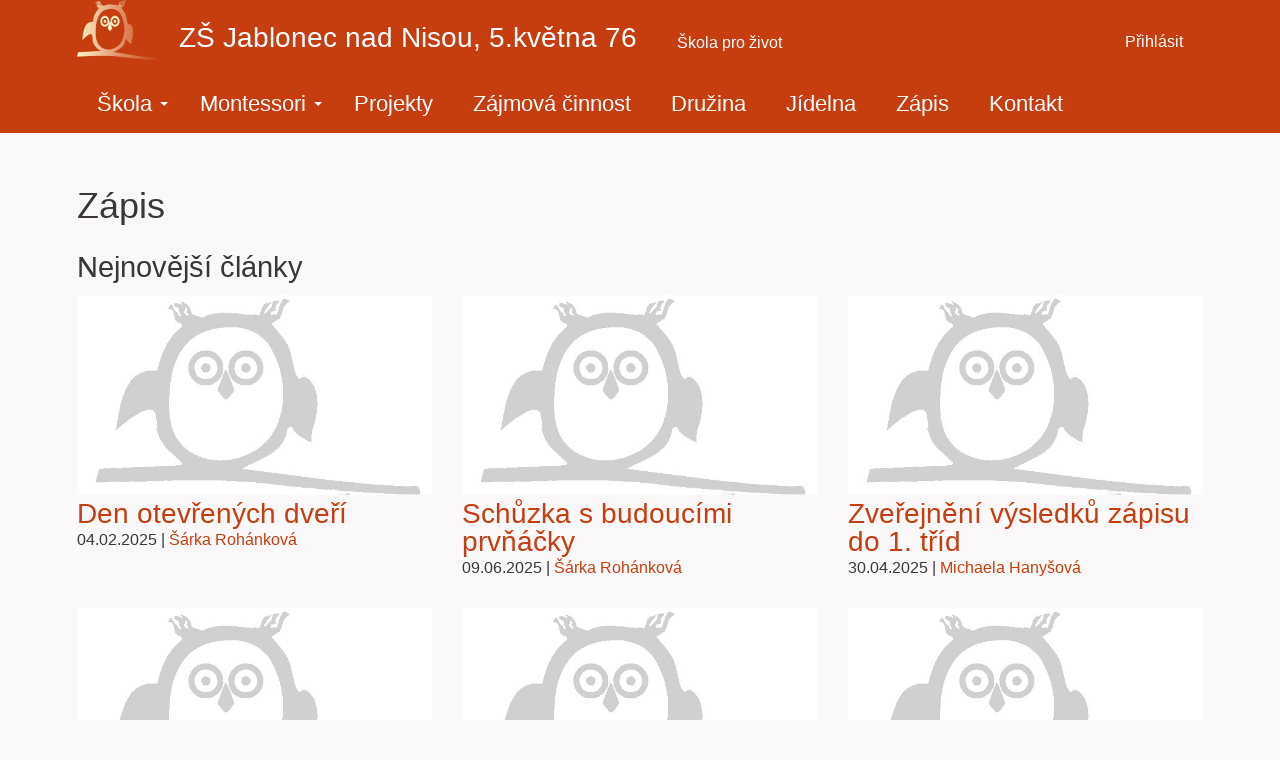

--- FILE ---
content_type: text/html; charset=utf-8
request_url: https://zsjbc5kvetna.cz/zapis
body_size: 5329
content:
<!DOCTYPE html>
<html lang="cs" dir="ltr">
  <head>
    <meta charset="utf-8" />
<link rel="shortcut icon" href="https://zsjbc5kvetna.cz/themes/zsjbc/favicon.ico" type="image/vnd.microsoft.icon" />
<meta name="viewport" content="width=device-width, initial-scale=1" />
<meta name="Generator" content="Backdrop CMS 1 (https://backdropcms.org)" />
    <title>Zápis | ZŠ Jablonec nad Nisou, 5.května 76</title>
    <link rel="stylesheet" href="https://zsjbc5kvetna.cz/sites/all/soubory/css/css_X6zzF1Doi3-4xL7pl0sv61SSD5bIKKmx6RMVve62XjQ.css" media="all" />
<link rel="stylesheet" href="https://maxcdn.bootstrapcdn.com/bootstrap/3.3.6/css/bootstrap.min.css" media="all" />
<link rel="stylesheet" href="https://zsjbc5kvetna.cz/sites/all/soubory/css/css_NUokLRhIVgni6o31YOngFUl64lnhdsttUliSYhDfgV8.css" media="all" />
<link rel="stylesheet" href="https://zsjbc5kvetna.cz/sites/all/soubory/css/css_VTP4-4RdxydlvAxbKq-xCP6Ugh-eRfh2-blrWhmmtpM.css" media="all" />
<link rel="stylesheet" href="https://zsjbc5kvetna.cz/sites/all/soubory/css/css_37jM3FLj0IbV1490KJ77qtR2vNHBmHLivuqfd849Kxs.css" media="all" />
<link rel="stylesheet" href="https://zsjbc5kvetna.cz/sites/all/soubory/css/css_Zx-qgy4illdLeFpKgBd2dnqW7wNqhlNN9C1R9DVZg8c.css" media="all" />
<link rel="stylesheet" href="https://zsjbc5kvetna.cz/sites/all/soubory/css/css_KdLncZZ60zVXTRHdVvCpWhNhgnqjPC4f75swkLplttQ.css" media="print" />
<link rel="stylesheet" href="https://zsjbc5kvetna.cz/sites/all/soubory/css/css_TeM6djPEz_0xzL3nrRzHAfO4x5JKhWdXOviOitTNZA4.css" media="screen" />
<link rel="stylesheet" href="https://zsjbc5kvetna.cz/sites/all/soubory/css/css_XiR7G_POCsnr8YgLCoNKdrajweR66gXAXBGjZJf035k.css" media="screen" />
    <script>window.Backdrop = {settings: {"basePath":"\/","pathPrefix":"","drupalCompatibility":true,"ajaxPageState":{"theme":"zsjbc","theme_token":"6CxBWSTpAlXFAhJKujtKY0sIj9CtQ5fxqhAYfPaQ7Sg","css":{"core\/misc\/normalize.css":1,"core\/modules\/system\/css\/system.css":1,"core\/modules\/system\/css\/system.theme.css":1,"core\/modules\/system\/css\/messages.theme.css":1,"https:\/\/maxcdn.bootstrapcdn.com\/bootstrap\/3.3.6\/css\/bootstrap.min.css":1,"core\/modules\/layout\/css\/grid-flexbox.css":1,"modules\/select2\/lib\/select2.css":1,"modules\/select2\/css\/select2-integration.css":1,"core\/modules\/date\/css\/date.css":1,"core\/modules\/field\/css\/field.css":1,"modules\/special_menu_items\/css\/special_menu_items.css":1,"core\/modules\/user\/css\/user.css":1,"core\/modules\/views\/css\/views.css":1,"core\/layouts\/boxton\/boxton.css":1,"modules\/views_bootstrap\/css\/views_bootstrap.css":1,"core\/modules\/taxonomy\/css\/taxonomy.css":1,"core\/modules\/system\/css\/menu-dropdown.theme.css":1,"core\/modules\/system\/css\/menu-toggle.theme.css":1,"modules\/photoswipe\/library\/photoswipe.css":1,"modules\/photoswipe\/library\/default-skin\/default-skin.css":1,"core\/themes\/basis\/css\/base.css":1,"core\/themes\/basis\/css\/layout.css":1,"core\/themes\/basis\/css\/component\/small-text-components.css":1,"core\/themes\/basis\/css\/component\/header.css":1,"core\/themes\/basis\/css\/component\/footer.css":1,"core\/themes\/basis\/css\/component\/menu-dropdown.css":1,"core\/themes\/basis\/css\/component\/menu-toggle.css":1,"core\/themes\/basis\/css\/component\/backdrop-form.css":1,"core\/themes\/basis\/css\/component\/tabledrag.css":1,"core\/themes\/basis\/css\/component\/vertical-tabs.css":1,"core\/themes\/basis\/css\/component\/fieldset.css":1,"core\/themes\/basis\/css\/component\/dialog.css":1,"core\/themes\/basis\/css\/component\/progress.css":1,"core\/themes\/basis\/css\/component\/admin-tabs.css":1,"core\/themes\/basis\/css\/component\/breadcrumb.css":1,"core\/themes\/basis\/css\/component\/pager.css":1,"core\/themes\/basis\/css\/component\/hero.css":1,"core\/themes\/basis\/css\/component\/cards.css":1,"core\/themes\/basis\/css\/component\/teasers.css":1,"core\/themes\/basis\/css\/component\/comment.css":1,"core\/themes\/basis\/css\/component\/caption.css":1,"core\/themes\/basis\/css\/skin.css":1,"core\/themes\/basis\/system.theme.css":1,"core\/themes\/basis\/menu-dropdown.theme.css":1,"core\/themes\/basis\/menu-dropdown.theme.breakpoint.css":1,"core\/themes\/basis\/menu-dropdown.theme.breakpoint-queries.css":1,"themes\/zsjbc\/css\/custom.css":1,"core\/themes\/basis\/css\/print.css":1,"core\/misc\/opensans\/opensans.css":1,"core\/misc\/smartmenus\/css\/sm-core-css.css":1},"js":{"core\/misc\/jquery.1.12.js":1,"core\/misc\/jquery-extend-3.4.0.js":1,"core\/misc\/jquery-html-prefilter-3.5.0.js":1,"core\/misc\/jquery.once.js":1,"core\/misc\/backdrop.js":1,"core\/modules\/layout\/js\/grid-fallback.js":1,"core\/misc\/ajax.js":1,"core\/misc\/jquery.form.js":1,"core\/misc\/smartmenus\/jquery.smartmenus.js":1,"core\/misc\/smartmenus\/addons\/keyboard\/jquery.smartmenus.keyboard.js":1,"modules\/select2\/lib\/select2.min.js":1,"modules\/select2\/js\/Backdrop.select2.js":1,"public:\/\/languages\/cs_et-K_J68EuArO13dbOktK3OR7blXZVl13RoWNWh-T0Y.js":1,"core\/misc\/progress.js":1,"core\/misc\/announce.js":1,"core\/modules\/views\/js\/base.js":1,"core\/modules\/views\/js\/ajax_view.js":1,"core\/modules\/system\/js\/menus.js":1,"modules\/photoswipe\/library\/photoswipe.min.js":1,"modules\/photoswipe\/library\/photoswipe-ui-default.min.js":1,"modules\/select2\/lib\/i18n\/select2_locale_cs.js":1,"core\/themes\/basis\/js\/script.js":1}},"views_infinite_scroll":{"img_path":"https:\/\/zsjbc5kvetna.cz\/modules\/views_infinite_scroll\/images\/ajax-loader.gif","scroll_threshold":200},"views":{"ajax_path":"\/views\/ajax","ajaxViews":{"views_dom_id:da75497e0db74e560728dd3a1cb22c60":{"view_name":"seznam_clanku","view_display_id":"block_4","view_args":"170","view_path":"taxonomy\/term\/170","view_base_path":null,"view_dom_id":"da75497e0db74e560728dd3a1cb22c60","pager_element":0,"exposed_form_in_block":false}}},"photoswipe":{"options":{"showAnimationDuration":333,"hideAnimationDuration":333,"showHideOpacity":false,"bgOpacity":1,"spacing":0.12,"allowPanToNext":true,"maxSpreadZoom":2,"loop":true,"pinchToClose":true,"closeOnScroll":true,"closeOnVerticalDrag":true,"mouseUsed":false,"escKey":true,"arrowKeys":true,"history":true,"errorMsg":"\u003Cdiv class=\u0022pswp__error-msg\u0022\u003E\u003Ca href=\u0022%url%\u0022 target=\u0022_blank\u0022\u003EThe image\u003C\/a\u003E could not be loaded.\u003C\/div\u003E","preload":[1,1],"mainClass":null,"focus":true}},"select_2":{"excludes":{"by_id":{"values":[],"reg_exs":[]},"by_class":[],"by_selectors":[]},"branch":3,"default_settings":{"separator":",","sortable":false,"dropdownAutoWidth":true,"width":"element","containerCssClass":"","minimumResultsForSearch":15},"process_all_selects_on_page":true,"elements":[],"settings_updated":false}}};</script>
<script src="https://zsjbc5kvetna.cz/sites/all/soubory/js/js_UgJcLDHUwN6-lLnvyUSCmdciWRgQqFzMIs9u1yT7ZMc.js"></script>
<script src="https://zsjbc5kvetna.cz/sites/all/soubory/js/js_-xdpy-IIBWo0Ja8e1avxWFTNselGRV4opymJA2ohJEk.js"></script>
<script src="https://zsjbc5kvetna.cz/sites/all/soubory/js/js_HwNOB51LJYFl7n9jEN6SWdAJg7txr4PZ5Whqr6iu5JI.js"></script>
<script src="https://zsjbc5kvetna.cz/sites/all/soubory/js/js__m_E87HVAkZX2YE7oOWSgK-QMfK-PtY209iqcX2wsRE.js"></script>
  </head>
  <body class="page">
    <div class="layout--boxton layout">
  <div id="skip-link">
    <a href="#main-content" class="element-invisible element-focusable">Přejít k hlavnímu obsahu</a>
  </div>

      <header class="l-header" role="banner" aria-label="Site header">
      <div class="l-header-inner container container-fluid">
        <div class="block block-system-header">


  <div class="block-content">
    
  <div class="header-identity-wrapper">
              <div class="header-site-name-wrapper">
                    <a href="/" title="Domů" class="header-site-name-link" rel="home">
                          <div class="header-logo-wrapper">
                <img src="https://zsjbc5kvetna.cz/themes/zsjbc/logo.png" alt="Domů" class="header-logo"  width="82" height="60" />
              </div>
                                      <strong>ZŠ Jablonec nad Nisou, 5.května 76</strong>
                      </a>
        </div>
                    <div class="header-site-slogan">Škola pro život</div>
        </div>

  <nav class="header-menu">
    <ul class="links"><li class="menu-6366 odd first last"><a href="/user/login" title="">Přihlásit</a></li></ul>  </nav>
  </div>
</div>
<div class="block block-system-main-menu block-menu" role="navigation">


  <div class="block-content">
    <input id="menu-toggle-state" class="menu-toggle-state element-invisible" type="checkbox" aria-controls="menu-toggle-state" /><label class="menu-toggle-button" for="menu-toggle-state"><span class="menu-toggle-button-icon"></span><span class="menu-toggle-button-text">Menu</span><span class="menu-toggle-assistive-text element-invisible">Toggle menu visibility</span></label><ul class="menu-dropdown menu" data-menu-style="dropdown" data-clickdown="0" data-collapse="default" data-menu-toggle-id="menu-toggle-state"><li class="first expanded has-children menu-mlid-345"><a href="/" title="">Škola</a><ul><li class="first leaf menu-mlid-6362"><a href="/dokumenty">Dokumenty</a></li>
<li class="leaf menu-mlid-2912"><a href="/zakladni-informace">Základní informace</a></li>
<li class="leaf menu-mlid-2917"><a href="/organizace-skolniho-roku">Organizace školního roku</a></li>
<li class="leaf menu-mlid-3785"><a href="/vychovne-poradenstvi">Výchovné poradenství</a></li>
<li class="leaf menu-mlid-3787"><a href="/srpds">SRPDŠ </a></li>
<li class="leaf menu-mlid-3786"><a href="/skolska-rada">Školská rada</a></li>
<li class="leaf menu-mlid-3784"><a href="/prevence-patologickych-jevu">Prevence patologických jevů</a></li>
<li class="leaf menu-mlid-2916"><a href="/rozvrhy">Rozvrhy</a></li>
<li class="leaf menu-mlid-3723"><a href="https://portal.dmsoftware.cz/" title="">Žákovská knížka (odkaz)</a></li>
<li class="leaf menu-mlid-4525"><a href="/gdpr" title="">Ochrana osobních údajů - GDPR</a></li>
<li class="last leaf menu-mlid-4407"><a href="/uredni-deska" title="">Úřední deska</a></li>
</ul></li>
<li class="expanded has-children menu-mlid-3791"><a href="/montessori" title="">Montessori</a><ul><li class="first leaf menu-mlid-5514"><a href="/montessori/plany-uciva">Plány učiva</a></li>
<li class="leaf menu-mlid-5516"><a href="/montessori/inspirace">Inspirace</a></li>
<li class="last leaf menu-mlid-3557"><a href="/node/409">Kontakt</a></li>
</ul></li>
<li class="leaf menu-mlid-3793"><a href="/projekty">Projekty</a></li>
<li class="leaf menu-mlid-3853"><a href="/zajmova-cinnost">Zájmová činnost</a></li>
<li class="leaf menu-mlid-3789"><a href="/druzina" title="">Družina</a></li>
<li class="leaf menu-mlid-3788"><a href="/jidelna" title="">Jídelna</a></li>
<li class="leaf active-trail menu-mlid-6367"><a href="/zapis" title="" class="active-trail active" aria-current="page">Zápis</a></li>
<li class="last leaf menu-mlid-6363"><a href="/kontakt">Kontakt</a></li>
</ul>  </div>
</div>
      </div>
    </header>
  
  <div class="l-wrapper">
    <div class="l-wrapper-inner container container-fluid">

      
      <div class="l-page-title">
        <a id="main-content"></a>
                          <h1 class="page-title">Zápis</h1>
                      </div>

      
      
      
      <div class="l-content" role="main" aria-label="Main content">
        <section id="taxonomy-term-170" class="taxonomy-term vocabulary-kategorie-webu">

  
  <div class="content">
      </div>

</section>
<div class="block block-views-seznam-clanku-block-4">

  <h2 class="block-title">Nejnovější články</h2>

  <div class="block-content">
    
<div class="view view-seznam-clanku view-id-seznam_clanku view-display-id-block_4 view-dom-id-da75497e0db74e560728dd3a1cb22c60">
        
  
  
      <div class=" view-content ">
      

<div id="views-bootstrap-grid-1" class="views-bootstrap-grid-plugin-style">
  
          <div class="row">
                  <div class="col col-sm-4">
              
  <div class="views-field views-field-field-cl-obrazek">        <div class="field-content"><a href="/clanky/den-otevrenych-dveri-6"><img src="/sites/all/soubory/zsjbc/vychozi-obrazek.jpg" width="355" height="200" alt=""></a></div>  </div>  
  <div class="views-field views-field-title">        <h3 class="field-content"><a href="/clanky/den-otevrenych-dveri-6">Den otevřených dveří</a></h3>  </div>  
  <span>        <span>04.02.2025</span>  </span>      |  
  <span class="views-field views-field-name">        <span class="field-content"><a href="/lide/sarka-rohankova" title="Zobrazit profil uživatele." class="username">Šárka Rohánková</a></span>  </span>          </div>
                  <div class="col col-sm-4">
              
  <div class="views-field views-field-field-cl-obrazek">        <div class="field-content"><a href="/clanky/schuzka-s-budoucimi-prvnacky"><img src="/sites/all/soubory/zsjbc/vychozi-obrazek.jpg" width="355" height="200" alt=""></a></div>  </div>  
  <div class="views-field views-field-title">        <h3 class="field-content"><a href="/clanky/schuzka-s-budoucimi-prvnacky">Schůzka s budoucími prvňáčky</a></h3>  </div>  
  <span>        <span>09.06.2025</span>  </span>      |  
  <span class="views-field views-field-name">        <span class="field-content"><a href="/lide/sarka-rohankova" title="Zobrazit profil uživatele." class="username">Šárka Rohánková</a></span>  </span>          </div>
                  <div class="col col-sm-4">
              
  <div class="views-field views-field-field-cl-obrazek">        <div class="field-content"><a href="/clanky/zverejneni-vysledku-zapisu-do-1-trid"><img src="/sites/all/soubory/zsjbc/vychozi-obrazek.jpg" width="355" height="200" alt=""></a></div>  </div>  
  <div class="views-field views-field-title">        <h3 class="field-content"><a href="/clanky/zverejneni-vysledku-zapisu-do-1-trid">Zveřejnění výsledků zápisu do 1. tříd</a></h3>  </div>  
  <span>        <span>30.04.2025</span>  </span>      |  
  <span class="views-field views-field-name">        <span class="field-content"><a href="/lide/michaela-hanysova" title="Zobrazit profil uživatele." class="username">Michaela Hanyšová</a></span>  </span>          </div>
              </div>
          <div class="row">
                  <div class="col col-sm-4">
              
  <div class="views-field views-field-field-cl-obrazek">        <div class="field-content"><a href="/clanky/pokyny-k-zapisu"><img src="/sites/all/soubory/zsjbc/vychozi-obrazek.jpg" width="355" height="200" alt=""></a></div>  </div>  
  <div class="views-field views-field-title">        <h3 class="field-content"><a href="/clanky/pokyny-k-zapisu">Pokyny k zápisu</a></h3>  </div>  
  <span>        <span>06.03.2025</span>  </span>      |  
  <span class="views-field views-field-name">        <span class="field-content"><a href="/lide/michaela-hanysova" title="Zobrazit profil uživatele." class="username">Michaela Hanyšová</a></span>  </span>          </div>
                  <div class="col col-sm-4">
              
  <div class="views-field views-field-field-cl-obrazek">        <div class="field-content"><a href="/clanky/kriteria-prijimani-zaku-do-1-rocniku"><img src="/sites/all/soubory/zsjbc/vychozi-obrazek.jpg" width="355" height="200" alt=""></a></div>  </div>  
  <div class="views-field views-field-title">        <h3 class="field-content"><a href="/clanky/kriteria-prijimani-zaku-do-1-rocniku">Kritéria přijímání žáků do 1. ročníku</a></h3>  </div>  
  <span>        <span>06.03.2025</span>  </span>      |  
  <span class="views-field views-field-name">        <span class="field-content"><a href="/lide/michaela-hanysova" title="Zobrazit profil uživatele." class="username">Michaela Hanyšová</a></span>  </span>          </div>
                  <div class="col col-sm-4">
              
  <div class="views-field views-field-field-cl-obrazek">        <div class="field-content"><a href="/clanky/novy-system-zapisu-zaku-do-1-trid-pro-skolni-rok-20242025"><img src="/sites/all/soubory/zsjbc/vychozi-obrazek.jpg" width="355" height="200" alt=""></a></div>  </div>  
  <div class="views-field views-field-title">        <h3 class="field-content"><a href="/clanky/novy-system-zapisu-zaku-do-1-trid-pro-skolni-rok-20242025">Nový systém zápisu žáků do 1. tříd pro školní rok 2024/2025</a></h3>  </div>  
  <span>        <span>26.02.2025</span>  </span>      |  
  <span class="views-field views-field-name">        <span class="field-content"><a href="/lide/michaela-hanysova" title="Zobrazit profil uživatele." class="username">Michaela Hanyšová</a></span>  </span>          </div>
              </div>
    
  </div>
    </div>
  
      <ul class="pager pager--infinite-scroll ">
  <li class="pager__item">
    <a href="/zapis?page=1">Zobrazit více</a>  </li>
</ul>
  
  
  
  
  
</div>  </div>
</div>
      </div>

      
    </div><!-- /.l-wrapper-inner -->
  </div><!-- /.l-wrapper -->

      <footer class="l-footer">
      <div class="l-footer-inner container container-fluid">
        <div class="block block-block-1">


  <div class="block-content">
    <div style="text-align:right;">
<a href="/robotel">Robotel</a> | 
<a href="/rss.xml">RSS</a> | 
<a href="/prohlaseni-o-pristupnosti">Prohlášení o přístupnosti</a></div>
<div>Základní škola Jablonec nad Nisou, 5.května 76 272/76, 466 01 Jablonec nad Nisou</div>

  </div>
</div>
      </div><!-- /.container -->
    </footer>
  </div><!-- /.layout--boxton -->
    <!-- Root element of PhotoSwipe. Must have class pswp. -->
<div class="pswp" tabindex="-1" role="dialog" aria-hidden="true">

    <!-- Background of PhotoSwipe.
         It's a separate element as animating opacity is faster than rgba(). -->
    <div class="pswp__bg"></div>

    <!-- Slides wrapper with overflow:hidden. -->
    <div class="pswp__scroll-wrap">

        <!-- Container that holds slides.
            PhotoSwipe keeps only 3 of them in the DOM to save memory.
            Don't modify these 3 pswp__item elements, data is added later on. -->
        <div class="pswp__container">
            <div class="pswp__item"></div>
            <div class="pswp__item"></div>
            <div class="pswp__item"></div>
        </div>

        <!-- Default (PhotoSwipeUI_Default) interface on top of sliding area. Can be changed. -->
        <div class="pswp__ui pswp__ui--hidden">

            <div class="pswp__top-bar">

                <!--  Controls are self-explanatory. Order can be changed. -->

                <div class="pswp__counter"></div>

                <button class="pswp__button pswp__button--close" title="Close (Esc)"></button>

                <button class="pswp__button pswp__button--share" title="Share"></button>

                <button class="pswp__button pswp__button--fs" title="Toggle fullscreen"></button>

                <button class="pswp__button pswp__button--zoom" title="Zoom in/out"></button>

                <!-- Preloader demo http://codepen.io/dimsemenov/pen/yyBWoR -->
                <!-- element will get class pswp__preloader--active when preloader is running -->
                <div class="pswp__preloader">
                    <div class="pswp__preloader__icn">
                      <div class="pswp__preloader__cut">
                        <div class="pswp__preloader__donut"></div>
                      </div>
                    </div>
                </div>
            </div>

            <div class="pswp__share-modal pswp__share-modal--hidden pswp__single-tap">
                <div class="pswp__share-tooltip"></div>
            </div>

            <button class="pswp__button pswp__button--arrow--left" title="Previous (arrow left)">
            </button>

            <button class="pswp__button pswp__button--arrow--right" title="Next (arrow right)">
            </button>

            <div class="pswp__caption">
                <div class="pswp__caption__center"></div>
            </div>

        </div>

    </div>

</div>
    <script src="https://maxcdn.bootstrapcdn.com/bootstrap/3.3.6/js/bootstrap.min.js"></script>
<script src="https://zsjbc5kvetna.cz/sites/all/soubory/js/js_0wXjKsX8y8p_RiSFLDVIUJEJU30GAeDhiMjwz7NQjx0.js"></script>
  </body>
</html>


--- FILE ---
content_type: text/javascript
request_url: https://zsjbc5kvetna.cz/sites/all/soubory/js/js_0wXjKsX8y8p_RiSFLDVIUJEJU30GAeDhiMjwz7NQjx0.js
body_size: 2029
content:
(function ($) {
  "use strict";

  var $window = $(window);

  var vis_index = 0;

  /**
   * Insert a views infinite scroll view into the document after AJAX.
   *
   * @param {object} $new_view The new view coming from the server.
   */
  $.fn.infiniteScrollInsertView = function ($new_view) {
    var $existing_view = this;
    var $existing_content = $existing_view.find('> .view-content').last().children();
    $new_view.find('> .view-content').last().first().prepend($existing_content);
    $existing_view.replaceWith($new_view);
    $(document).trigger('infiniteScrollComplete', [$new_view, $existing_content]);
    Backdrop.announce(Backdrop.t('New results have been added to the page.'));
  };

  /**
   * Handle the automatic paging based on the scroll amount.
   */
  Backdrop.behaviors.views_infinite_scroll_automatic = {
    attach : function(context, settings) {

      var settings = settings.views_infinite_scroll;
      var loadingImg = '<div class="views_infinite_scroll-ajax-loader"><img src="' + settings.img_path + '" alt="loading..."/></div>';

      $('.pager--infinite-scroll.pager--infinite-scroll-auto', context).once().each(function() {
        var $pager = $(this);
        $pager.find('.pager__item').hide();
        if ($pager.find('.pager__item a').length) {
          $pager.append(loadingImg);
        }
        $window.bind('scroll.views_infinite_scroll_' + vis_index, function() {
          if (window.innerHeight + window.pageYOffset > $pager.offset().top - settings.scroll_threshold) {
            $pager.find('.pager__item a').click();
            $window.unbind('scroll.views_infinite_scroll_' + vis_index);
          }
        });
        vis_index++;
      });

    }
  };

})(jQuery);
;
(function ($, Backdrop, PhotoSwipe, PhotoSwipeUI_Default) {
  Backdrop.behaviors.photoswipe = {
    /**
     * PhotoSwipe Options, coming from config settings.
     */
    photoSwipeOptions: {},
    /**
     * Instantiated galleries.
     */
    galleries: [],
    /**
     * Load PhotoSwipe once page is ready
     */
    attach: function (context, settings) {
      this.photoSwipeOptions = settings.photoswipe ? settings.photoswipe.options : {};

      var $galleries = $('.photoswipe-gallery', context);
      if ($galleries.length) {
        // loop through all gallery elements and bind events
        $galleries.each( function (index) {
          var $gallery = $(this);
          $gallery.attr('data-pswp-uid', index + 1);
          $gallery.on('click', Backdrop.behaviors.photoswipe.onThumbnailsClick);
        });
      }
      var $imagesWithoutGalleries = $('a.photoswipe', context).filter( function(elem) {
        return !$(this).parents('.photoswipe-gallery').length;
      });
      if ($imagesWithoutGalleries.length) {
        // We have no galleries just individual images.
        $imagesWithoutGalleries.each(function (index) {
          $imageLink = $(this);
          $imageLink.wrap('<span class="photoswipe-gallery"></span>');
          var $gallery = $imageLink.parent();
          $gallery.attr('data-pswp-uid', index + 1);
          $gallery.on('click', Backdrop.behaviors.photoswipe.onThumbnailsClick);
          $galleries.push($gallery);
        });
      }

      // Parse URL and open gallery if it contains #&pid=3&gid=1
      var hashData = this.parseHash();
      if (hashData.pid > 0 && hashData.gid > 0) {
        this.openPhotoSwipe(hashData.pid - 1, $($galleries[hashData.gid - 1]));
      }
    },
    /**
     * Triggers when user clicks on thumbnail.
     *
     * Code taken from http://photoswipe.com/documentation/getting-started.html
     * and adjusted accordingly.
     */
    onThumbnailsClick: function (e) {
      e = e || window.event;

      var $clickedGallery = $(this);

      var eTarget = e.target || e.srcElement;
      var $eTarget = $(eTarget);

      // find root element of slide
      var clickedListItem = $eTarget.closest('.photoswipe');

      if (!clickedListItem) {
        return true;
      }

      // get the index of the clicked element
      index = clickedListItem.index('.photoswipe');
      if (index >= 0) {
        // Open PhotoSwipe if a valid index was found.
        Backdrop.behaviors.photoswipe.openPhotoSwipe(index, $clickedGallery);

        // Prevent default:
        e.preventDefault ? e.preventDefault() : e.returnValue = false;
        return false;
      }
      return true;
    },
    /**
     * Code taken from http://photoswipe.com/documentation/getting-started.html
     * and adjusted accordingly.
     */
    openPhotoSwipe: function (index, galleryElement, options) {
      var pswpElement = $('.pswp')[0];
      var items = [];
      options = options || Backdrop.behaviors.photoswipe.photoSwipeOptions;

      var images = galleryElement.find('a.photoswipe');
      images.each(function (index) {
        var $image = $(this);
        size = $image.data('size') ? $image.data('size').split('x') : ['', ''];
        items.push(
          {
            src: $image.attr('href'),
            w: size[0],
            h: size[1],
            title: $image.data('overlay-title'),
            msrc: $image.find('img').attr('src')
          }
        );
      })

      // define options
      options.index = index;
      // define gallery index (for URL)
      options.galleryUID = galleryElement.data('pswp-uid');

      // Add zoom animation function:
      options.getThumbBoundsFn = function (index) {
        var tn = galleryElement.find('a.photoswipe:eq(' + index + ') img');
        if (tn.length == 0) {
          tn = galleryElement.find('a.photoswipe:eq(0) img');
        }
        if (tn.length == 0) {
          // Return undefined if still null, see https://www.drupal.org/project/photoswipe/issues/3023442
          return undefined;
        }
        var tw = tn.width();
        var tpos = tn.offset();
        return { x: tpos.left, y: tpos.top, w: tw };
      }

      // Pass data to PhotoSwipe and initialize it
      var gallery = new PhotoSwipe(pswpElement, PhotoSwipeUI_Default, items, options);
      gallery.init();
      this.galleries.push(gallery);
    },
    /**
     * Parse picture index and gallery index from URL (#&pid=1&gid=2)
     *
     * Code taken from http://photoswipe.com/documentation/getting-started.html
     * and adjusted accordingly.
     */
    parseHash: function () {
      var hash = window.location.hash.substring(1),
        params = {};

      if (hash.length < 5) {
        return params;
      }

      var vars = hash.split('&');
      for (var i = 0; i < vars.length; i++) {
        if (!vars[i]) {
          continue;
        }
        var pair = vars[i].split('=');
        if (pair.length < 2) {
          continue;
        }
        params[pair[0]] = pair[1];
      }

      if (params.gid) {
        params.gid = parseInt(params.gid, 10);
      }

      if (!params.hasOwnProperty('pid')) {
        return params;
      }
      params.pid = parseInt(params.pid, 10);

      return params;
    }
  };
})(jQuery, Backdrop, PhotoSwipe, PhotoSwipeUI_Default);
;
